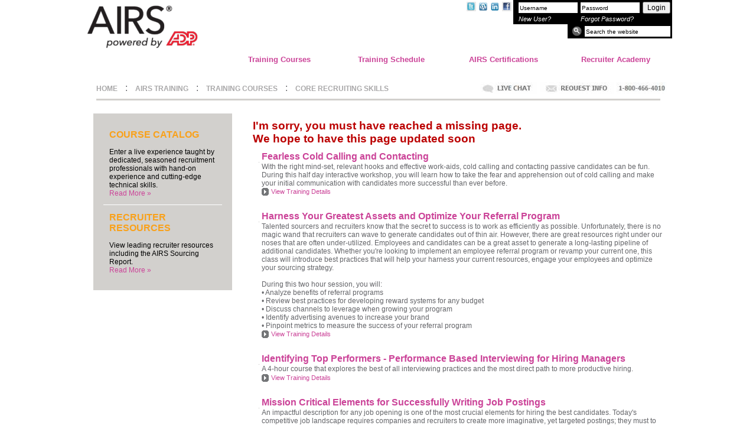

--- FILE ---
content_type: text/html;charset=UTF-8
request_url: https://airscorp.com/mc/training_core_recruiting_skills.guid;jsessionid=E20E50EB9D9B233C475CCD8B3D62B1C5
body_size: 98571
content:
<html>
<head>
<title>AIRS Training and Technology - Core Recruiting Skills</title>
<link rel="shortcut icon" href="/mc/public/gif/adp.ico">
<meta name="robots" content="index,follow">
<meta name='keywords' content='AIRS&#x20;A&#x20;Company&#x20;of&#x20;The&#x20;RightThing&#x20;http&#x3a;&#x2f;&#x2f;www.airsdirectory.com,&#x20;AIRS,&#x20;recruiting&#x20;training,&#x20;recruiter&#x20;training,&#x20;HR,&#x20;human&#x20;resources,&#x20;web&#x20;training,&#x20;behavioral&#x20;interviewing,&#x20;management&#x20;recruiting,&#x20;airs&#x20;boolean&#x20;training,&#x20;boolean&#x20;training,&#x20;boolean&#x20;experts,&#x20;diversity&#x20;training,&#x20;diversity&#x20;recruiting,&#x20;minority&#x20;recruiting,&#x20;boolean&#x20;search,&#x20;deep&#x20;web&#x20;sourcing,&#x20;internet&#x20;sourcing,&#x20;internet&#x20;recruiting,&#x20;internet&#x20;research,&#x20;applicant&#x20;tracking,&#x20;passive&#x20;recruiting,&#x20;passive&#x20;talent,&#x20;recruiting,&#x20;recruitment,&#x20;recruit,&#x20;talent,&#x20;recruiting&#x20;technology,&#x20;recruitment&#x20;technology,&#x20;technology'/>
<meta name="description" content="AIRS&#x20;is&#x20;the&#x20;global&#x20;leader&#x20;in&#x20;recruitment&#x20;training&#x20;offering&#x20;six&#x20;accredited,&#x20;industry-recognized&#x20;certifications&#x20;enabling&#x20;recruiters&#x20;to&#x20;showcase&#x20;their&#x20;expertise&#x20;and&#x20;skills&#x20;in&#x20;finding&#x20;top&#x20;talent&#x20;including&#x20;recruitment&#x20;fundamentals,&#x20;sourcing,&#x20;diverse&#x20;recruiting,&#x20;and&#x20;social&#x20;sourcing.">
<meta name="refresh" content="10">
<meta name="generator" content="www.onlinemetatag.com">
<meta name="revisit-after" content="3">
<script src='/mc/public/com/airs/portal/resources/functions.js.rez?buildID=4430'></script>
<script src='/mc/public/com/airs/portal/resources/date.js.rez?buildID=4430'></script>
<script src='/mc/public/com/airs/portal/resources/prototype-1.7.1.js.rez?buildID=4430'></script>
<link rel=stylesheet href='/mc/public/com/airs/portal/resources/calendar-blue.css.rez' type='text/css'>
<script src='/mc/public/com/airs/portal/resources/calendar.js.rez?buildID=4430'></script>
<script src='/mc/public/com/airs/portal/resources/calendar-en.js.rez?buildID=4430'></script>
<script src='/mc/public/com/airs/portal/resources/calendar-setup.js.rez?buildID=4430'></script>
<script src='/mc/public/com/airs/portal/resources/base64.js.rez?buildID=4430'></script>
<script src='/mc/public/com/airs/portal/taglib/resources/form.js.rez?buildID=4430'></script>
<script src='/mc/public/com/airs/portal/resources/dom-drag.js.rez?buildID=4430'></script>
<script src='/mc/public/com/airs/portal/taglib/resources/color.js.rez?buildID=4430'></script><script src='/mc/public/com/airs/portal/taglib/resources/hierarchy.js.rez?buildID=4430'></script><script src='/mc/public/com/airs/portal/taglib/resources/contenteditable.js.rez?buildID=4430'></script><script src='/mc/public/com/airs/portal/taglib/resources/ajax.js.rez?buildID=4430'></script><script src='/mc/public/com/airs/portal/taglib/resources/combobox.js.rez?buildID=4430'></script><script src='/mc/public/com/airs/portal/taglib/resources/selectable_row.js.rez?buildID=4430'></script><script src='/mc/public/com/airs/portal/taglib/resources/form.js.rez?buildID=4430'></script><script src='/mc/public/com/airs/portal/taglib/resources/autocomplete.js.rez?buildID=4430'></script><script src='/mc/public/com/airs/portal/taglib/resources/multicheckbox.js.rez?buildID=4430'></script>
<script>
var RevUI_autoClass_disable = false;
var Site_currentMaxZIndex = 100;
function Site_layerOnZIndex(el, ofst, toTop) {
 if (el) {
  if (toTop) {
    el.style.zIndex = 10000 + (ofst ? ofst : 0);
  } else {
    try {
      el.style.zIndex = Site_currentMaxZIndex + (ofst ? ofst : 0);
      Site_currentMaxZIndex++;
    } catch (e) {}
  }
 }
}
var Site_maskRedirect = '';
function Site_submit() {
Form_onsubmit(document.forms[0].name,"shadow_");
document.forms[0].submit();
}
function Site_bwd(url) {
  try {
    document.forms[0].reset();
    document.forms[0]._backwarderGUID.value = "true";
    document.forms[0].action = url;
    document.forms[0].submit();
  } catch (e) {
  location.href=url;
  }
}
function Site_href(url) {
  location.href=url;
}
function Site_popup(guid, dontScroll) {
  var i = guid.indexOf('.');
  var name = (i == -1)? guid : guid.substring(0, i);
  Functions_popup2(guid, name, dontScroll);
}
var Site_fadeValue=0;
var Site_fadeTimerActive=0;
function Site_fadeInContent() {
  $('Site_pageMaskContent2').style.opacity=Site_fadeValue;
  Site_fadeValue=Site_fadeValue+.2;
  if (Site_fadeValue <= 1.01)
    setTimeout(Site_fadeInContent,1);
  if (Site_fadeValue > 1.01) {
    $('Site_pageMaskHandle').style.visibility = 'visible';
    Site_fadeValue=0;
    Site_fadeTimerActive=0;
  }
}
function Site_fadeInContentTimer() {
  if (!Site_fadeTimerActive) {
    Site_fadeTimerActive=1;
    Site_fadeValue=0;
    Site_fadeInContent();
  }
}
var Site_pageMaskActive = false;
var Site_pageMaskRequestCount = 1;
var Site_pageMaskRequests = [];
var Site_pageMaskPopupContentID = null;
function Site_pushRequest(a, p, n, f1, f2, c, i, d) {
  //if (console && console.log) console.log('PUSH: ' + a);
  var o = {};
  o.a = a;
  o.p = p;
  o.n = n;
  o.f1 = f1;
  o.f2 = f2;
  o.c = c;
  o.i = i;
  o.d = d;
  Site_pageMaskRequests[Site_pageMaskRequests.length] = o;
}
function Site_maskPageNext() {
  if (!Site_pageMaskActive && Site_pageMaskRequests.length > 0) {
    Site_pageMaskActive = true;
    var o = Site_pageMaskRequests.splice(0, 1)[0];
    //if (console && console.log) console.log('EXEC: ' + o.a);
    setTimeout(function() { Site_maskPage(o.a, o.p, o.n, o.f1, o.f2, o.c, o.i, o.d) }, 100);
  }
}
function Site_maskPage(ajax, pars, noUnload, noPrint, noTx, callback, idx, showClose) {
  // !idx ==> new request
  if (!idx) {
    if (!noUnload && ajax != '') Site_pageMaskUnload();
    Site_pushRequest(ajax, pars, noUnload, noPrint, noTx, callback, Site_pageMaskRequestCount++, showClose);
    Site_maskPageNext();
    return;
  }

  try {$('Site_pageMaskHandleActual').style.visibility = 'hidden';} catch (e) {}
  try {$('postcard_print_icon').style.visibility = 'hidden';} catch (e) {}
  try {$('postcard_close_icon').style.visibility = 'hidden';} catch (e) {}
  Functions_tooltipHide();
  var doTx = (ajax != '') && !noTx;
  var mask = $('Site_pageMask');
  Site_layerOnZIndex(mask);
  var img = $('Site_pageMaskContent');
  Site_layerOnZIndex(img);
  mask.style.display = 'inline';
  mask.style.left = (0) + 'px';
  mask.style.top = (0) + 'px';
  mask.style.width = (Math.max(document.body.clientWidth, document.body.scrollWidth)) + 'px';
  mask.style.height = (Math.max(document.body.clientHeight, document.body.scrollHeight)) + 'px';
  var theAjax = null;
  var theRequestedAjaxPage = ajax;
  var theRequestedAjaxPars = pars;
  var theRequestedCallback = callback;
  var callbackTx = doTx;
  var callbackPr = !!noPrint;
  var callbackCl = !!showClose;
  if (ajax != null) {
    var theCallback = function() { Site_maskPageCallback(callbackTx, callbackPr, theRequestedCallback, theRequestedAjaxPage, callbackCl);};
    theAjax = function() { Ajax_inject('Site_pageMaskContent2', theRequestedAjaxPage, null, theCallback, theRequestedAjaxPars); };
  }
  if (theAjax != null) {
    document.body.style.cursor = 'wait';
    theAjax();
  }
}
function Site_maskPageCallback(doTx, forceNoPrinting, callback, page, showClose) {
  //if (console && console.log) console.log('CBAK: ' + page);
  var mask = $('Site_pageMask');
  Site_layerOnZIndex(mask);
  document.body.style.cursor = 'default';
  var img = $('Site_pageMaskContent');
  Site_layerOnZIndex(img);
  try { $('Site_pageMaskHandle').style.visibility = 'hidden'; } catch (exc) {}
  if (doTx) { $('Site_pageMaskContent2').style.opacity = 0; }
  img.style.display = '';
  var imgLeft = (document.body.scrollLeft + (document.body.clientWidth - img.offsetWidth) / 2);
  var imgTop = (document.body.scrollTop + (document.body.clientHeight - img.offsetHeight) / 2);
  if (imgLeft < 0) imgLeft = 0;
  if (imgTop < 25) imgTop = 25;
  img.style.left = (imgLeft) + 'px';
  img.style.top = (imgTop) + 'px';
  if (doTx) {
    Site_fadeInContentTimer();
  } else {
    $('Site_pageMaskHandle').style.visibility = 'visible';
  }
  if (Site_maskRedirect != '') {
    $('Site_pageMaskHandle').style.visibility = 'hidden';
    eval(Site_maskRedirect);
    Site_maskRedirect= '';
  }
  Functions_tooltipHide();
  setTimeout('Functions_scrollAllOptionsIntoView()', 500);
  if (typeof(callback) === 'function') callback();
  Site_pageMaskActive = false;
  Site_maskPageNext();
}
function Site_maskPopup(popupMsg) {
  Site_maskPage('popup', '_popupMsg=' + popupMsg);
}
function Site_maskPopupContent(content_id) {
  var content = $(content_id);
  if (content) {
    Site_pageMaskActive = true;
    Functions_tooltipHide();
    Site_pageMaskPopupContentID = content_id;
    if (content.parentNode != document.forms[0]) {
      var child = content.parentNode.removeChild(content);
      document.forms[0].appendChild(child);
    }
    content.style.display = 'inline';
    var mask = $('Site_pageMask');
    mask.style.visibility = '';
    Site_layerOnZIndex(mask);
    mask.style.display = 'inline';
    mask.style.left = (0) + 'px';
    mask.style.top = (0) + 'px';
    mask.style.width = (Math.max(document.body.clientWidth, document.body.scrollWidth)) + 'px';
    mask.style.height = (Math.max(document.body.clientHeight, document.body.scrollHeight)) + 'px';
    Site_layerOnZIndex(content);
    content.style.display = 'inline';
    var contentLeft = Math.round(document.body.scrollLeft + (document.body.clientWidth - content.offsetWidth) / 2);
    var contentTop = Math.round(document.body.scrollTop + (document.body.clientHeight - content.offsetHeight) / 2);
    if (contentLeft < 0) contentLeft = 0;
    if (contentTop < 0) contentTop = 0;
    content.style.position = 'absolute'
    content.style.left = (contentLeft) + 'px';
    content.style.top = (contentTop) + 'px';
    setTimeout('Functions_scrollAllOptionsIntoView()', 500);
    Site_pageMaskActive = false;
  }
}
function Site_unmaskPage() {
  setTimeout(Site_unmaskPageImpl, 100);
}
function Site_unmaskPageImpl() {
  Site_unmaskPopupContentImpl();
  var mask = $('Site_pageMask');
  mask.style.display = 'none';
  var img = $('Site_pageMaskContent');
  img.style.display = 'none';
  Functions_tooltipHide();
}
function Site_unmaskPopupContent() {
  setTimeout(Site_unmaskPopupContentImpl, 100);
}
function Site_unmaskPopupContentImpl() {
  if (Site_pageMaskPopupContentID) {
    var content = $(Site_pageMaskPopupContentID);
    Site_pageMaskPopupContentID = null;
    if (content) {
      content.style.display = 'none';
      var mask = $('Site_pageMask');
      mask.style.display = 'none';
      Functions_tooltipHide();
    }
  }
}
function Site_pageMaskUnload() { }
function Site_maskObjects() { }
function Site_unmaskObjects() { }
function Site_liveHelp() {
window.open('https://www.livehelpnow.net/lhn/livechatvisitor.aspx?lhnid=4211&amp;zzwindow=0&amp;custom1=&amp;custom2=&amp;custom3=', 'liveHelp', channelmode=1);
}
</script>
<header name="X-Frame-Options" value="DENY" />
<link rel="chrome-webstore-item" href="https://chrome.google.com/webstore/detail/ggfhfmpbejmgoooedjhabgfcggcghfbn">
<script src="//www.google-analytics.com/urchin.js" type="text/javascript">
</script>
<script type="text/javascript">
  var _gaq = _gaq || [];
  _gaq.push(['_setAccount', 'UA-30586019-1']);
  _gaq.push(['_trackPageview']);
  (function() {
    var ga = document.createElement('script'); ga.type = 'text/javascript'; ga.async = true;
    ga.src = ('https:' == document.location.protocol ? 'https://ssl' : 'http://www') + '.google-analytics.com/ga.js';
    var s = document.getElementsByTagName('script')[0]; s.parentNode.insertBefore(ga, s);
  })();
</script>
<script type="text/javascript">
try {
_uacct = "UA-210058-3";
urchinTracker();
} catch(err) {}</script>
<style>
a {font-family:arial;text-decoration:none;color:#000000}
a:hover {font-family:arial;text-decoration:underline;color:#000000}
a:visited {font-family:arial;color:#000000}
obscure {display:none;}
.portal-a {font-family:arial;text-decoration:none;color:#000000}
.portal-a:hover {font-family:arial;text-decoration:underline;color:#000000}
.portal-a:visited {font-family:arial;color:#000000}
.portal-annotation {font-family:arial;font-size:11px;font-style:italic;color:#94348c}
.portal-button {font-family:arial;font-size:12px;color:#000000;}
.portal-button:disabled {color:#7d7d7d;font-weight:lighter;}
.portal-cel {font-family:arial;font-size:12px;color:#000000}
.portal-checkbox {font-family:arial;font-size:12px;color:#000000}
.portal-error {font-family:arial;font-size:12px;color:#bb0000;font-weight:bold}
.portal-input {font-family:arial;font-size:12px;color:#000000}
.portal-input-dormant {font-family:arial;font-size:12px;text-decoration:line-through;color:#a9a8a9}
.portal-input-right {font-family:arial;font-size:12px;color:#000000;text-align:right;}
.portal-input-x {font-family:arial;font-size:12px;color:#000000}
.portal-multicheckbox {font-family:arial;font-size:12px;color:#000000;cursor:pointer;height:11px;width:11px;margin:2px;border:2px inset #F8F8F8;background-color:#ffffff;vertical-align:middle}
.portal-radio {font-family:arial;font-size:12px;color:#000000}
.portal-select {font-family:arial;font-size:12px;color:#000000}
.portal-selected {font-family:arial;font-size:12px;color:#ffffff;background-color:#f9a11a;}
.portal-static {font-family:arial;font-size:12px;color:#000000}
.portal-static-right {font-family:arial;font-size:12px;color:#000000;text-align:right;}
.portal-text {font-family:arial;font-size:12px;color:#000000}
.portal-textarea {font-family:Courier New;font-size:8pt;color:#000000; white-space: pre-wrap;}
.portal-textarea-x {font-family:Courier New;font-size:8pt;color:#000000; white-space: pre-wrap;}
.portal-title {font-family:arial;font-size:22px;color:#000000}
.portal-nav0 {font-family:arial;font-size:14px;color:#000000;background-color:#999999}
.portal-nav0:visited {font-family:arial;font-size:14px;color:#000000;background-color:#999999}
.portal-nav0:hover {font-family:arial;font-size:14px;color:#cccccc;background-color:#f0f0f0;text-decoration:none;cursor:pointer}
.portal-nav1 {font-family:arial;font-size:13px;color:#4d4d4d;background-color:#f0f0f0}
.portal-nav1:visited {font-family:arial;font-size:13px;color:#4d4d4d;background-color:#f0f0f0}
.portal-nav1:hover {font-family:arial;font-size:13px;color:#cccccc;background-color:#eeeeee;text-decoration:none;cursor:pointer}
.portal-nav2 {font-family:arial;font-size:13px;color:#cccccc;background-color:#ffffff}
.portal-nav2:visited {font-family:arial;font-size:13px;color:#cccccc;background-color:#ffffff}
.portal-nav2:hover {font-family:arial;font-size:13px;color:#adafaf;background-color:#dc1e32;text-decoration:none;cursor:pointer}
.portal-nav3 {font-family:arial;font-size:13px;color:#000000;background-color:#f0f0f0}
.portal-nav3:visited {font-family:arial;font-size:13px;color:#000000;background-color:#f0f0f0}
.portal-nav3:hover {font-family:arial;font-size:13px;color:#ffffff;background-color:#f0f0f0;text-decoration:none;cursor:pointer}
.portal-nav4 {font-family:arial;font-size:13px;color:#000000;background-color:#f0f0f0}
.portal-nav4:visited {font-family:arial;font-size:13px;color:#000000;background-color:#f0f0f0}
.portal-nav4:hover {font-family:arial;font-size:13px;color:#000000;background-color:#adafaf;text-decoration:none;cursor:pointer}
</style>
<style>
#page_content_container_padding {width: 100%; height: 100%; border: 10px solid white;}
#page_content_container_padding #page_content_container {width:100%; height:expression(Site_setupContentScrollHeight('page_content_container', 72, screen.height)); overflow-y:auto; border: 1px solid #E7E7E7; border-radius:2px 2px 2px 2px; background-color: white;}
#page_content_container_wrapper {width:100%; overflow-y:auto; border: 6px solid #eeeeee; border-radius:6px 6px 6px 6px; background-color: white;}
a sup {text-decoration:none !important;}
.big {font-family:arial;font-size:13px;color:#000000;}
.blueL {font-family:arial; font-size:15pt; color:#666666;font-weight:bold}
.blueM {font-family:arial; font-size:13pt; color:#666666;font-weight:normal}
.blueMS {font-family:arial; font-size:10pt; color:#666666;font-weight:bold}
.blueS {font-family:arial; font-size:9pt; color:#666666;font-weight:normal}
.bold {font-family:arial; font-size:12px; color:#000000; font-weight:bold}
.bold a {font-family:arial; font-size:12px; color:#000000 !important; font-weight:bold; text-decoration:none;}
.content_body_normal {font-size:12px; color:#646569; font-family:arial; color:#8a8c8c;}
.content_body_normal a {font-size:12px; color:#000000; font-family:arial; text-decoration:underline !important;}
.content_descriptoin_blue {font-size:12px; color:#000000; font-weight:normal; font-family:arial;}
.content_header_blackS {font-size:10pt; color:#000000; font-weight:bold; font-family:arial;}
.content_header_blueL {font-size:24pt; color:#000000; font-weight:normal; font-family:arial;}
.content_header_blueM {font-size:14pt; color:#000000; font-weight:normal; font-family:arial;}
.content_header_blueS {font-size:11pt; color:#000000; font-weight:bold; font-family:arial;}
.content_header_greenM {font-size:14pt; color:#000000; font-weight:normal; font-family:arial;}
.content_header_large {font-size:24pt; color:#f9a11a; font-weight:normal; font-family:arial;}
.content_header_medium {font-size:14pt; color:#f9a11a; font-weight:normal; font-family:arial;}
.content_header_small {font-size:11pt; color:#cb4398; font-weight:bold; font-family:arial;}
.content_header_small a {font-size:11pt; color:#cb4398; font-weight:bold; font-family:arial;}
.content_missing_content {font-size:14pt; color:#bb0000;font-weight:bold; font-family:arial;}
.controlpanel {background-color: transparent; border: 1px solid #a9a8a9;}
.date {font-family:arial;font-size:12px;color:#dc1e32;font-style:italic;letter-spacing:2;}
dl {list-style-type: none; padding:0; margin:0; padding-left: 0px; margin-left: 0px;font-size:10pt; color:#000000; font-weight:bold; font-family:arial;}
.error {font-family:arial;font-size:12px;color:#bb0000;font-weight:bold;}
.error a {font-family:arial; font-size:12px; color:#bb0000 !important; font-weight:bold;}
.footer_copyright {font-size:11px; 
color:#4d4d4d !important; 
white-space:nowrap; 
text-decoration:none !important; vertical-align:middle;}
.footer_copyright a {font-size:11px; 
color:#4d4d4d !important; 
white-space:nowrap; 
text-decoration:none !important; vertical-align:middle;}
.footer_greylinks a {font-size:11px; 
color:#4d4d4d !important; 
white-space:nowrap; 
text-decoration:none !important;}
.footer_nav {color:#646569 !important; font-size:14px; white-space:nowrap; text-decoration:none !important;}
.footer_nav a {color:#646569 !important; font-size:14px; white-space:nowrap; text-decoration:none !important;}
.footer_privacy {color:#000000 !important; 
font-size:14px; 
white-space:nowrap; 
text-decoration:none !important;}
.footer_privacy a {color:#000000 !important; 
font-size:14px; 
white-space:nowrap; 
text-decoration:none !important;}
.greyM {font-family:arial;font-size:10pt;color:#999999;font-weight:normal;}
.greyS {font-family:arial;font-size:9pt;color:#646569;font-weight:normal;}
.greySM {font-family:arial;font-size:10pt;color:#8a8c8c;font-weight:normal;line-height:1.6}
.h1 {font-family:arial; font-size:15px; color:#f9a11a; font-weight:bold}
.h1x {font-family:arial;font-size:15px;color:#dc1e32;font-weight:bold}
.h2 {font-family:arial; font-size:14px; color:#cb4398; font-weight:bold;}
.h2x {font-family:arial;font-size:14px;color:#dc1e32;font-weight:bold}
.h3 {font-family:arial; font-size:13px; color:#f9a11a; font-weight:bold}
.h3x {font-family:arial;font-size:13px;color:#dc1e32;font-weight:bold}
.h4 {font-family:arial;font-size:12px;color:#000000;font-weight:bold}
.hbar {border: 0px; border-bottom: 1px solid #000000; line-height: 1px; padding: 0px; margin: 0px;}
.hdots {border: 0px;
border-bottom: 1px dotted #000000;
line-height: 0px;
padding: 0px;
margin: 0px;
background-color: #ffffff;
color: #ffffff;}
.header2 {font-family:arial; font-size: 12pt; color:#cb4398;font-weight:bold}
.header3 {font-family:arial; font-size: 10pt; color:#cb4398; font-weight:bold; line-height:1.6;}
.header3 a {font-family:arial; font-size: 10pt; color:#cb4398; font-weight:bold; line-height:1.6;}
.header3 a:visited {font-family:arial; font-size: 10pt; color:#cb4398; font-weight:bold; line-height:1.6;}
.header3_black {font-family:arial; font-size: 10pt; color:#000000; font-weight:bold; line-height:1.6;}
.header4 {font-family:arial; font-size: 9pt; color:#94348c;font-weight:bold;line-height:1.2;}
.header_loginout {color:#ffffff; 
font-size:9pt; 
font-family:arial; 
font-weight:bold; 
text-decoration:none;}
.header_loginout a {color:#ffffff !important; 
font-size:9pt; 
font-family:arial; 
font-weight:bold; 
text-decoration:none !important;}
.header_nav_lower {color:#000000; font-size:11px; font-weight:normal; white-space:nowrap; font-family:arial;}
.header_nav_upper {color:#000000; font-size:13px; font-weight:bold; white-space:nowrap; text-align:center !important; font-family:arial;}
.heading_link {color:#000000; font-size:11pt; font-weight:bold; font-family:arial;}
.hilite {font-family:arial; font-size:12px; color:#ef7521;}
.home_header {font-family:arial; font-size: 13pt; color:#2e0026;font-weight:normal}
.home_slides_contact {color:#999; font-size:14px; font-weight:normal; text-decoration:none; font-family:arial;}
.home_slides_menu {color:#ffffff; font-size:24px; font-weight:normal; text-align:left; font-family:arial;}
.home_slides_menu a {color:#ffffff; font-size:24px; font-weight:normal; text-align:left; font-family:arial; text-decoration:none !important;}
.home_slides_menu a:hover {color:#ffffff; font-size:24px; font-weight:normal; text-align:left; font-family:arial; text-decoration:none !important;}
.home_slides_menu a:visited {color:#ffffff; font-size:24px; font-weight:normal; text-align:left; font-family:arial; text-decoration:none !important;}
.home_tile_content {color:#646569; font-size:13px; font-weight:normal; font-family:arial;}
.home_tile_header {color:#646569; font-size:18px; font-weight:bold; font-family:arial;}
.home_tile_header a {color:#646569; font-size:18px; font-weight:bold; font-family:arial;}
.home_tile_header a:hover {color:#646569; font-size:18px; font-weight:bold; font-family:arial;}
.home_tile_header a:visited {color:#646569; font-size:18px; font-weight:bold; font-family:arial;}
.home_tile_more_squaretag {height:27px; width:141px; padding:4px; font-size:12px; font-weight:bold; color:#94348c; text-decoration:none; display:block;}
.home_tile_more_squaretag a {height:19px; width:135px; padding:5px; font-size:12px; font-weight:bold; color:#94348c; text-decoration:none; display:block;}
.home_tile_more_squaretag a:hover {height:19px; width:135px; padding:5px; font-size:12px; font-weight:bold; color:#94348c; text-decoration:underline; display:block;}
.home_tile_more_squaretag a:visited {height:19px; width:135px; padding:5px; font-size:12px; font-weight:bold; color:#94348c; text-decoration:none; display:block;}
.hr {height:1px; 
background:#ef7521 url(shim.dbrez) no-repeat scroll center;}
.img_absmiddle {vertical-align:middle; margin-bottom:.25em; border-style:none;}
.inactive {font-family:arial;font-size:12px;color:#7d7d7d;text-decoration:line-through;}
.invisible {visibility: hidden}
.italic {font-family:arial; font-size:12px; color:#646569; font-style:italic;}
li {background-image: url(bullet.dbrez);
background-repeat: no-repeat;
background-position: 1em .2em;
padding-left: 2.5em;  font-size:10pt; color:#646569; font-weight:normal; font-family:arial;}
.locationbar_nav a {color:#a9a8a9 !important; 
font-size:12px; 
font-weight:bold; 
white-space:nowrap; 
text-decoration:none !important; 
font-family:arial;}
.locationbar_title {color:#FFFFFF; background-color=#dc1e32; font-size:20px; font-weight:bold; text-align:left; font-family:arial;}
.moreLink {font-family: arial; font-size:8pt; color:#cb4398;}
.moreLink A {font-family: arial; font-size:8pt; color:#cb4398;}
.moreLink A:hover {font-family: arial; font-size:8pt; color:#cb4398;}
.moreLink A:visited {font-family: arial; font-size:8pt; color:#cb4398;}
.myairs_portal_disclaimer {font-size:11px; 
color:#4d4d4d !important; 
text-decoration:none !important; vertical-align:middle;}
.new_normal {font-family: arial; font-size: 13px; color: #000000;}
.nomargin {margin-left: 0px;
width: 100%;}
.normal {font-family:arial; font-size:10pt; color:#646569; line-height:1.5}
.normal a {font-family:arial; font-size:10pt; color:#646569; line-height:1.5}
.normal_small {font-family:arial;font-size:10px;color:#8a8c8c;}
.normal_ss {font-family: arial;font-size:10pt; color:#8a8c8c}
.pageheader {font-family: Times New Roman; font-size:32pt; color:#f9a11a;}
.pageheaderS {font-family: Times New Roman; font-size:24pt; color:#f9a11a;}
.profileheader {font-family:arial; font-size: 12pt; color:#cb4398; font-weight:bold}
.profileheader A:hover {font-family:arial; font-size: 12pt; color:#cb4398; font-weight:bold}
.profileheader a:visited {font-family:arial; font-size: 12pt; color:#cb4398; font-weight:bold}
.profileheader:visited {font-family:arial; font-size: 12pt; color:#94348c;font-weight:bold}
.quote {font-family: arial; font-size: 9pt; color:#ef7521;font-weight:bold;}
.rev_body {font-family:arial;font-size:12px;color:#000000;background-color:#D2D2D2; background-image: url(rev_body.dbrez); background-repeat: repeat-x;}
.rev_body * {box-sizing: border-box;
-moz-box-sizing: border-box;}
.rev_body .colGroupr {height: 100%; overflow: hidden; background-color: white;}
.rev_body .rev_rollable {color: #006699 !important;
background-color: white !important;}
.rev_body .rev_rollable * {color: #006699;
background-color: white;}
.rev_body .rev_rollable.ierev * {color: #006699 !important;
background-color: white !important;
text-decoration: none !important;}
.rev_body .rev_rollable.rrhover {color: #000000 !important;
background-color: #CDE3ED !important;}
.rev_body .rev_rollable.rrhover * {color: #000000 !important;
background-color: #CDE3ED !important;}
.rev_body .rev_rollable:hover {color: #000000 !important;
background-color: #CDE3ED !important;}
.rev_body .rev_rollable:hover * {color: #000000 !important;
background-color: #CDE3ED !important;}
.rev_body .vthead {position: relative;
writing-mode: tb-rl;
filter: flipv fliph;
width:auto;
height:100%;
transform:rotate(-90deg);
transform-origin: center right;
-webkit-transform:rotate(-90deg);
-webkit-transform-origin: center right;
-moz-transform:rotate(-90deg);
-moz-transform-origin: center right;
-o-transform: rotate(-90deg);
-o-transform-origin: center right;
white-space:nowrap;
font-size:12px;
color:#000000;
text-align: left;
vertical-align: bottom;}
.rev_body .vwrapper {position: relative;
width: 6px;
text-align: right;
vertical-align: bottom;
height: 10px;}
.rev_body_simple .rev_rollable {color: #006699 !important;
background-color: white !important;}
.rev_body_simple .rev_rollable * {color: #006699;
background-color: white;}
.rev_body_simple .rev_rollable.ierev * {color: #006699 !important;
background-color: white !important;
text-decoration: none !important;}
.rev_body_simple .rev_rollable.rrhover {color: #000000 !important;
background-color: #CDE3ED !important;}
.rev_body_simple .rev_rollable.rrhover * {color: #000000 !important;
background-color: #CDE3ED !important;}
.rev_body_simple .rev_rollable:hover {color: #000000 !important;
background-color: #CDE3ED !important;}
.rev_body_simple .rev_rollable:hover * {color: #000000 !important;
background-color: #CDE3ED !important;}
.rev_body_simple_INVALIDATED .colGroupr {height: 100%; overflow: hidden; background-color: white;}
.rev_footer_table {background-color: transparent;
background-image: url(footer_bg.dbrez);
background-repeat: repeat-x;
background-position-x: 0px;
background-position-y: 100%;
background-position: left bottom;
width: 100%;
margin-top: 10px;
padding: 6px;
border-radius: 5px 5px 5px 5px;}
.rev_header {width: 100%; position: relative;}
.rev_header_bottomblock {width: 100%;
position: relative;
background-color: #D0D0D0;
background-image: url(rev_nav_bg.dbrez);
background-repeat: repeat-x;
background-size: 100% 100%;
border-radius: 6px 6px 6px 6px;}
.rev_header_navtable {position: relative;
top: 0px;
left: 10px;
white-space: nowrap;
padding: 3px;}
.rev_header_tools {white-space: nowrap;
position: absolute;
right: 10px;
top: 0px;
font-size: 13px;
overflow: hidden;}
.rev_header_tools_tool {font-size:11px;
vertical-align: middle;}
.rev_header_tools_tool_container {font-size: 24px;
vertical-align: middle;}
.rev_header_tools_tool_link {color: inherit;}
.rev_header_tools_tool_link:hover {color: inherit;}
.rev_header_tools_tool_wk {font-size:11px;
vertical-align: top;}
.rev_header_translations {position: absolute;
top: 50%;
right: 10px;
margin-top: -12px;}
.rev_menu_item_section_title {background-color: #8E8E8E;
background-image: url(rev_menu_sec_bg.dbrez);
background-repeat-x: repeat;
background-repeat-y: no-repeat;
background-repeat: repeat-x;
background-attachment: scroll;
background-position-x: 0px;
background-position-y: 100%;
background-origin: border-box;
background-clip: padding-box;
background-attachment: scroll;
background-size: 100% 100%;
line-height: 16px;}
.rev_menu_item_section_title td {color: white;
text-shadow: 1px 1px 1px #333;
margin: 0px;
font-size: 12px;
font-weight: normal;
padding: 3px;}
.rev_menu_section_spacer {line-height: 6px;
background-color: #EEEEEE;
width: 100%;
position: relative;
*top: 2px;
top: 2px\9;
*border-top: 2px solid #EEEEEE;
border-top: 2px solid #EEEEEE\9;}
.rev_menu_section_wrapper {width: 100%; min-width: 200px; background-color: #EEEEEE;}
.rev_nav_container {padding-top: 6px;
padding-bottom: 6px;
padding-left: 1px; 
padding-right: 4px;}
.rev_nav_item {display: inline;
background-image: url(rev_navbar_divider.dbrez);
background-position-x: 100%;
background-position-y: 50%;
background-position: right center;
background-repeat: no-repeat;
padding: 5px 10px 5px 10px;
margin-bottom: 0px;
position: relative;
outline-style: none;
cursor: pointer;}
.rev_table {border-collapse: collapse;
background-color: white;
overflow: hidden;}
.rev_table>tbody>tr>td {border-right: 2px solid white; border-left: 2px solid white; border-top: 1px solid #E7E7E7; padding-left: 2px; padding-right: 2px; text-overflow: ellipsis; margin: 0; padding-top: 0; padding-bottom: 0; vertical-align: middle;}
.rev_table_header {background-color: #DDDDDF;
background-image: url("rev_table_header.dbrez?oemID=AIRS&languageID=enUS");
background-repeat: repeat-x;
border-right: 2px solid white;
border-left: 2px solid white;
border-top: 1px solid white;
border-bottom: 1px solid white;
text-align: left;
padding-left: 2px;
padding-right: 2px;
overflow: hidden;
white-space: nowrap;
text-overflow: ellipsis;
-o-text-overflow: ellipsis;
user-select: none;
-moz-user-select: none;
-webkit-user-select: none;
-khtml-user-select: none;
selection: none;
padding-bottom: 5px;
vertical-align: bottom;}
.rev_table_header span {padding: 6px;}
.rev_table_header:hover {background: #E6E6E6;}
.rev_table_header_rolled {background-color: #DDDDDF;
background-image: 'url(shim.dbrez)';}
.rev_title {font-size: 13px;}
.rev_title_bar {background-image: url(rev_title_bg.dbrez); background-repeat: repeat-x; background-position-x: 0px; background-position-y: -1px; clear: both; margin: 0px; background-color: #DDDDDD;}
.rev_titlebar {padding-top: 5px;}
.shade {font-family:arial;font-size:12px;color:#000000;background-color:#eeeeee}
.shadex {font-family:arial;font-size:12px;color:#000000;background-color:#eaeaea}
.small {font-family:arial; font-size:11px; color:#94348c;}
.stencil {font-family:stencil;font-size:10pt;color:#CB0303}
.subheader {font-family:arial; font-size: 12pt; color:#cb4398; font-weight:bold}
.subheader2 {font-family:arial;font-size:14px;color:#000000; font-weight: bold;}
.t1 {font-family:arial;font-size:15px;color:#dc1e32;font-weight:bold}
.t1x {font-family:arial;font-size:15px;color:#dc1e32;font-weight:bold}
.tiny {font-family:arial;font-size:10px;color:#000000;}
.tooltip {position:absolute;left:0;top:0;width:400px;background-color:infobackground;border:1px solid infotext;padding:3px;-moz-box-shadow: black 4px 4px 4px;-o-box-shadow: black 4px 4px 4px;-webkit-box-shadow: black 4px 4px 4px;box-shadow: black 4px 4px 4px;}
ul {list-style-type: none; padding:0; margin:0; padding-left: 0px; margin-left: 0px;font-size:10pt; color:#646569; font-weight:normal; font-family:arial;}
ul ul li {background-image: url(bullet_square.dbrez); background-repeat: no-repeat; background-position: 1em .2em; padding-left: 2.5em; font-size:10pt; color:#646569; font-weight:normal; font-family:arial;}
.white_small {font-family:arial; font-size:8pt; color:#ffffff; font-style: italic;}
.white_small a {font-family:arial; font-size:8pt; color:#ffffff; font-style: italic;}
.white_small a:hover {font-family:arial; font-size:8pt; color:#ffffff; font-style: italic;}
.white_small a:visited {font-family:arial; font-size:8pt; color:#ffffff; font-style: italic;}
</style>
<script>
function Site_setupContentScroll(ref, magic, threshold) {
  return Site_setupContentScrollHeight(ref, magic, threshold);
}
function Site_setupContentScrollHeight(ref, magic, threshold) {
  if (threshold < 1024) return '100%';
  var obj = $(ref);
  if (obj) {
    var offsetTop = 0;
    var div = obj;
    while (div) {
      offsetTop += div.offsetTop;
      div = div.offsetParent;
    }
    return document.body.clientHeight - (offsetTop + magic);
  }
  return 300;
}
function Site_setupContentScrollWidth(ref, magic, threshold) {
  if (threshold < 768) return '100%';
  var obj = $(ref);
  if (obj) {
    var offsetLeft = 0;
    var div = obj;
    while (div) {
      offsetLeft += div.offsetLeft;
      div = div.offsetParent;
    }
    return document.body.clientWidth - (offsetLeft + magic);
  }
  return 300;
}
</script>
<style>
    body {
      margin:0;
      padding:0;
      background-position:top center;
      background-color:#ffffff;
      background-attachment:fixed;
      background-size: 100% 100%, auto;
      -o-background-size: 100% 100%, auto;
      -moz-background-size: 100% 100%, auto;
      -webkit-background-size: 100% 100%, auto;
    }
    img {
      border:none;
    }
  </style>
  </head>
<body bgcolor='#f8f8f8' class='greyS' leftmargin='0' rightmargin='0' marginwidth='0' topmargin='0' bottommargin='0' marginheight='0'>
<form name='form1' method='post' enctype='application/x-www-form-urlencoded' autocomplete='on' onsubmit='Form_onsubmit("form1","shadow_")'>
<input name="_backwarderGUID" type=hidden>
<input name="__formGUID" type=hidden value="a397c28a-f0cc-49bc-8dc7-6738f3185f2b">
<table align='center' border=0 cellpadding='0' cellspacing='0' class='greyS' height='100%' width='100%'>

  <tr class='greyS'>

    <td align='center' class='greyS' valign='top'>

      <table border=0 cellpadding=0 cellspacing=0 class='greyS' width='995'>

        <tr class='greyS'>

          <td class='greyS'>

            <table border=0 cellpadding='0' cellspacing='0' class='greyS' width='100%'>

              <tr class='greyS'>

                <td class='greyS'>































<script>
  //clear the word "username"
  header_username_onclick = function() {
    with (document.forms[0]) {
      if (_headerUserName.value == "Username")
        _headerUserName.value = "";
    }
  }

  //add the word "username"
  header_username_onblur = function() {
    with (document.forms[0]) {
      if (_headerUserName.value == "")
        _headerUserName.value = "Username";
    }
  }

  //clear the word "password"
  header_password_onclick = function() {
    with (document.forms[0]) {
      if (_headerPassword.value == "Password")
        _headerPassword.value = "";
      _headerPassword.type = "password";
    }
  }

  //add the word "password"
  header_password_onblur = function() {
    with (document.forms[0]) {
      if (_headerPassword.value == "") {
        _headerPassword.value = "Password";
        _headerPassword.type = "text";
      }
    }
  }

  //clear the word "search"
  header_searchbox_onclick = function() {
    with (document.forms[0]) {
      if (_header_searchText.value == "Search the website")
        _header_searchText.value = "";
    }
  }

  //add the word "search"
  header_searchbox_onblur = function() {
    with (document.forms[0]) {
      if (_header_searchText.value == "")
        _header_searchText.value = "Search the website";
    }
  }

  //goto profile or login
  header_goto_profile = function() {
    
      location.href = 'login.guid?_returnPage=training_core_recruiting_skills';
    
  }

  

  function LostPassword() {
    with(document.forms[0]) {
      _lostPassword.value = "true";
      submit();
    }
  }

  function NewUser() {
    with(document.forms[0]) {
      _newUser.value = "true";
      submit();
    }
  }

  function checkReturn(event) {
    var char = event.which || event.keyCode;
    if (char == "13") {
      with(document.forms[0]) {
        _loginButton.value = "true";
        submit();
      }
    }
  }
</script>

<script>
  
</script>

<input type='hidden' name='_header_toggleTest'/>
<input type='hidden' name='_lostPassword'/>
<input type='hidden' name='_newUser'/>

<table border=0 cellpadding=0 cellspacing=0 valign=top width=100% height=100%>
  <tr style=''>
    <td valign='top' width='25%'><table border=0 cellpadding=0 cellspacing=0 valign=top width=100%>
      <tr style=''>
        <td><table border=0 cellpadding=0 cellspacing=0>
          <tr style=''>
            <td height='2' style='font-size:2px;'><span class="portal-cel" style="font-size:2px;"><img border=0 src="/mc/public/com/airs/portal/taglib/resources/shim.gif.rez" height=2></span></td>
          </tr>
          <tr style=''>
            <td><span class="portal-cel"><a tabindex=-1 href="home.guid;jsessionid=8DE244BF326D9574EDC6FD1B06D2B04A"><img align=absmiddle border=0 src="header_logo.dbrez?oemID=AIRS&languageID=enUS" ></a></span></td>
            <td width='30'><span class="portal-cel"><img border=0 src="/mc/public/com/airs/portal/taglib/resources/shim.gif.rez" width=30></span></td>
          </tr>
        </table></td>
      </tr>
    </table></td>
    <td valign='top' width='74%'><table border=0 cellpadding=0 cellspacing=0 valign=top width=100%>
      <tr style=''>
        <td align='right' valign='top' width='100%'><table border=0 cellpadding=0 cellspacing=0 align=right valign=top width=100%>
          <tr style=''>
            <td align='right'><table border=0 cellpadding=0 cellspacing=0 align=right>
              <tr style=''>
                
                  <td><span class="portal-cel"><span class="portal-static"></span></span>
                    <table border=0 cellpadding=3 cellspacing=0>
                      <tr style=''>
                        
                        <td style="vertical-align:top; text-align:center">
                          <a href="http://twitter.com/#!/airstraining" target="_blank"><img src="home_slides_twitter.dbrez?oemID=AIRS&languageID=enUS" alt="Twitter" width="16" height="16"/></a>
                          <a href="http://airstraining.wordpress.com" target="_blank"><img src="home_slides_blog.dbrez?oemID=AIRS&languageID=enUS" alt="Blog" width="16" height="16"/></a>
                          <a href="http://www.linkedin.com/groups?mostPopular=&gid=48238" target="_blank"><img src="home_slides_linkedin.dbrez?oemID=AIRS&languageID=enUS" alt="LinkedIn" width="16" height="16"/></a>
                          <a href="http://www.facebook.com/airstrainingteam" target="_blank"><img src="home_slides_facebook.dbrez?oemID=AIRS&languageID=enUS" alt="Facebook" width="16" height="16"/></a>
                        </td>
                        
                        <td align="left" style='height:18px; background-color: #000000; color:#FFFFFF'>
                          <span class="header_loginout">
                            
                              <td bgcolor='#000000'><table border=0 cellpadding=0 cellspacing=0 bgcolor=#000000>
                                <tr style=''>
                                  <td><span class="portal-cel"><span class="portal-static"></span></span>
                                    <input type="text" style='width:100px; height:18px; font-size:10px; border:0px solid; color:#000000; font-family:arial;'
                                           name="_headerUserName" value="Username" onblur="header_username_onblur()" onfocus="header_username_onclick()" onkeydown="checkReturn(event)"/>
                                  </td>
                                  <td width='5'><span class="portal-cel"><img border=0 src="/mc/public/com/airs/portal/taglib/resources/shim.gif.rez" width=5></span></td>
                                  <td><span class="portal-cel"><span class="portal-static"></span></span>
                                    <input type="text" style='width:100px; height:18px; font-size:10px; border:0px solid; color:#000000; font-family:arial;'
                                           name="_headerPassword" value="Password" onblur="header_password_onblur()" onfocus="header_password_onclick()" onkeydown="checkReturn(event)"/>
                                  </td>
                                  <td width='5'><span class="portal-cel"><img border=0 src="/mc/public/com/airs/portal/taglib/resources/shim.gif.rez" width=5></span></td>
                                  <td name='_loginButton' id='_loginButton'><span class="portal-cel"><input type="hidden" name="_loginButton"><button class=portal-button onclick='document.forms[0]._loginButton.value=true;Form_onsubmit(document.forms[0].name,"shadow_");document.forms[0].submit();' id="_loginButton_button" name="_loginButton_button" type=button><nobr>Login</nobr></button></span></td>
                                </tr>
                                <tr style=''>
                                  <td height='3' style='font-size:3px;'><span class="portal-cel" style="font-size:3px;"><img border=0 src="/mc/public/com/airs/portal/taglib/resources/shim.gif.rez" height=3></span></td>
                                </tr>
                                <tr style=''>
                                  <td colspan='2'><span class="white_small"><span class="white_small"><a tabindex=-1 href="javascript:NewUser()" class="white_small">New User?</a></span></span></td>
                                  <td colspan='3'><span class="white_small"><span class="white_small"><a tabindex=-1 href="javascript:LostPassword()" class="white_small">Forgot Password?</a></span></span></td>
                                </tr>
                              </table></td>
                            
                          </span>
                        </td>
                      </tr>
                    </table>
                  </td>
                
              </tr>
              <tr style=''>
                <td align='right'><span class="portal-cel"><span class="portal-static"></span></span>
                  <table border=0 cellpadding=3 cellspacing=0>
                    <tr style=''>
                      <td bgcolor='#000000' width='0'><span class="portal-cel"><img border=0 src="/mc/public/com/airs/portal/taglib/resources/shim.gif.rez" width=0></span></td>
                      <td style='height:18px; background-color: #000000; color:#FFFFFF; padding:2px'>
                        <input style="border:0px !important;" type="image" name="_header_searchBtn" src="header_searchbtn.dbrez?oemID=AIRS&languageID=enUS" value="true" valign="middle"/>
                      </td>
                      <td style='height:18px; background-color: #000000;' valign="center">
                        <input type="text" style='width:145px; height:18px; font-size:10px; border:0px solid; color:#000000; font-family:arial;'
                               name="_header_searchText" value="Search the website" onblur="header_searchbox_onblur()" onclick="header_searchbox_onclick()" onfocus="header_searchbox_onclick()"/>
                      </td>
                    </tr>
                  </table>
                </td>
              </tr>
            </table></td>
          </tr>
          <tr style=''>
            <td height='5' style='font-size:5px;'><span class="portal-cel" style="font-size:5px;"><img border=0 src="/mc/public/com/airs/portal/taglib/resources/shim.gif.rez" height=5></span></td>
          </tr>
          <tr style=''>
            <td valign='top'><span class="portal-cel"><span class="portal-static"></span></span>
              




























<script>
  var openTagNum = '';

  function findPos(obj) {
    var curleft = curtop = 0;
    if (obj.offsetParent) {
      curleft = obj.offsetLeft
      curtop = obj.offsetTop
      while (obj = obj.offsetParent) {
        curleft += obj.offsetLeft
        curtop += obj.offsetTop
      }
    } return [curleft,curtop];
  }

  //Change a tab
  function Change_Display(tab) {
    if (openTagNum != '')
      Close_Display(openTagNum);
    openTagNum = tab;

    var tabDisplayName = "";
    var numberOfMainTabs = '0';

    //Set the selected tab
    tabDispalyName = tab + "Menu";
    tabTagName = tab + "Tag";
    subTableName = tab + "subTable";

    //main table width
    var mainTable = document.getElementById("mainTable");
    var mainTableWidth = mainTable.offsetWidth;
    var tabTag = document.getElementById(tabTagName);

    if (tabTag.style)
      tabTag = new Array(tabTag);

    //get out x coordinates
    var xcord = findPos(tabTag[0])[0];
    var mainTabWidth =  tabTag[0].offsetWidth;
    var mainTableXcord = findPos(mainTable)[0];

    var theTabDisplay = document.getElementsByName(tabDispalyName);

    var arrowImgName = tab + "down_arrow";
    var imgArrow = document.getElementById(arrowImgName);
    if (imgArrow) {
      imgArrow = new Array(imgArrow);
      imgArrow[0].style.visibility = "visible";
    }

    if (theTabDisplay != null) {
      if (theTabDisplay.style)
        theTabDisplay = new Array(theTabDisplay);
      for (var i = 0; i < theTabDisplay.length;i++)
        theTabDisplay[i].style.display = "";

      //now we have the width of the main table, subTable and the x off set of our tab, position the sub table
      var subTable = document.getElementById(subTableName);
      if (subTable && subTable.style) {
        subTable = new Array(subTable);

        var subTablewidth = subTable[0].offsetWidth;

        //always make the subtable a bit bigger then the main table
        if (subTablewidth <= mainTabWidth) {
          subTable[0].width = mainTabWidth + 16;
        }

        xcord = xcord;
        var offset = xcord;

        //first center the sub menu under the parent tab
        offset = xcord - (subTablewidth/2) + (mainTabWidth/2);
        if ((subTablewidth % 2 == 1) || (mainTabWidth % 2 == 1))
          offset = offset - 0;
        var overhang = (subTablewidth/2) - (mainTabWidth/2);

        //the maximum to the left we can go
        var maxLeftOverhangPoint = mainTableXcord - 8;

        //now, we dont want our left edge to hang off the left side of the table (to far)
        if ((xcord - overhang) < maxLeftOverhangPoint)
          offset = maxLeftOverhangPoint;

        //we also dont want our right edge to hang off the right side of the table (to far)
        var maxRightOverhangPoint = mainTableXcord + mainTableWidth +8;

        if ((xcord + mainTabWidth + overhang) > maxRightOverhangPoint)
          offset = maxRightOverhangPoint - subTablewidth;

        
        subTable[0].style.left = offset + "px";

        tabTag = document.getElementById(tabTagName);

        subTable = document.getElementById(subTableName);
      }
    }
  }

  //Close a tab
  function Close_Display(tab) {
    var tabDisplayName = "";

    //set the selected tab
    tabDispalyName = tab + "Menu";
    tabTagName = tab + "Tag";

    var theTabDisplay = document.getElementsByName(tabDispalyName);

    if (theTabDisplay != null) {
      for (var i = 0; i < theTabDisplay.length;i++) {
        theTabDisplay[i].style.display = "none";
      }
    }

    var arrowImgName = tab + "down_arrow";
    var imgArrow = document.getElementById(arrowImgName);
    if (imgArrow) {
      imgArrow = new Array(imgArrow);
      imgArrow[0].style.visibility = "hidden";
    }

    var tabTag = document.getElementById(tabTagName);

    if (tabTag.style)
      tabTag = new Array(tabTag);

    tabTag[0].style.color='#000000';
    tabTag[0].bgColor='';
  }

  //Close all tabs
  function Clear_All() {
    var tabDisplayName = "";

    //Set all the tabs to the origianl state
    for (var i = 0; i < 5; i++) {
      tabDispalyName = i + "Menu";
      var theTabDisplay = document.getElementById(tabDispalyName);

      if (theTabDisplay.style)
        theTabDisplay = new Array(theTabDisplay);

      theTabDisplay[0].style.display = "none";
    }
  }

  //Search google
  function searchGoogle() {
    with (document.forms[0]) {
      __google_search.value = true;
      submit();
    }
  }
</script>

<table border=0 cellpadding=0 cellspacing=0 valign=top width=760 name="mainTable" id="mainTable">
  <tr width=100% style=''>
    <td width='100%'><table border=0 cellpadding=0 cellspacing=0 width=100%>
      <tr width=100% style=''>
        <td align='right' width='760'><span class="portal-cel"><span class="portal-static"></span></span>
          <table width="100%" cellpadding="0" cellspacing="0">
            <tr>
              
            </tr>
          </table>
        </td>
      </tr>
    </table></td>
  </tr>
</table>

            </td>
          </tr>
          <tr style=''>
            <td height='20' style='font-size:20px;'><span class="portal-cel" style="font-size:20px;"><img border=0 src="/mc/public/com/airs/portal/taglib/resources/shim.gif.rez" height=20></span></td>
          </tr>
          <tr style=''>
            <td width='100%'><table border=0 cellpadding=0 cellspacing=0 width=100%>
              <tr style=''>
                <td width="25%" nowrap align="center">
                  <span class="header3"><a href="training_course_catalog.guid">Training Courses</a></span>
                </td>
                <td width="25%" nowrap align="center">
                  <span class="header3"><a href="training_schedule.guid">Training Schedule</a></span>
                </td>
                <td width="25%" nowrap align="center">
                  <span class="header3"><a href="training_certification.guid">AIRS Certifications</a></span>
                </td>
                <td width="25%" nowrap align="center">
                  <span class="header3"><a href="training_academy.guid">Recruiter Academy</a></span>
                </td>
              </tr>
            </table></td>
          </tr>
        </table></td>
      </tr>
    </table></td>
  </tr>
</table>
</td>
</tr>
<tr class='greyS'>

                <td class='greyS'>
<img src="shim.dbrez?oemID=AIRS&languageID=enUS" height="5"></td>
</tr>
</table>
</td>
</tr>
<tr class='greyS'>

          <td class='greyS'>
<img src="shim.dbrez?oemID=AIRS&languageID=enUS" height="15"></td>
</tr>
<tr bgcolor='#ffffff' class='greyS'>

          <td class='greyS'>

            <table border='0' cellpadding='0' cellspacing='0' class='greyS' width='100%'>

              <tr class='greyS'>

                <td class='greyS'>



























<script>
  function rollon_horizontal(rowName, tab, xxx, bgcolor, color) {
    var arrowImgName = tab + "menu_down_arrow";
    var imgArrow = document.getElementById(arrowImgName);
    if (imgArrow) {
      imgArrow = new Array(imgArrow);
      imgArrow[0].style.visibility = "visible";
    }

    var rows = document.getElementById(rowName);
    if (rows && rows.style) {
      rows.style.display =  "";
    }

    var xxx = document.getElementById(xxx);
    if (xxx.style) {
      xxx.style.backgroundColor = bgcolor;
      xxx.style.color = color;
    }

    //move X_markerDiv1 to the coords of X_marker1
    var marker = document.getElementById(rowName + "_marker1");
    if (marker) {
      var markerx = findPos(marker)[0];
      var markery = findPos(marker)[1];

      var menu = document.getElementById(rowName);
      if (menu && menu.style) {
        menu.style.left = markerx + "px";
        menu.style.top = markery + "px";
      }
    }
  }

  function rolloff_horizontal(rowName, tab, xxx, bgcolor, color) {
    var arrowImgName = tab + "menu_down_arrow";
    var imgArrow = document.getElementById(arrowImgName);
    if (imgArrow) {
      imgArrow = new Array(imgArrow);
      imgArrow[0].style.visibility = "hidden";
    }

    var rows =document.getElementById(rowName);
    if (rows && rows.style) {
      rows.style.display = "none";
    }
    var xxx = document.getElementById(xxx);
    if (xxx.style) {
      xxx.style.backgroundColor = bgcolor;
      xxx.style.color = color;
    }
  }

  function findPos(obj) {
    var curleft = curtop = 0;
    if (obj.offsetParent) {
      curleft = obj.offsetLeft
      curtop = obj.offsetTop
      while (obj = obj.offsetParent) {
        curleft += obj.offsetLeft
        curtop += obj.offsetTop
      }
    } return [curleft,curtop];
  }
</script>

<style>
  .greyFade  {width:100%;height:100%;filter:progid:DXImageTransform.Microsoft.Gradient(StartColorStr='#ffffff',EndColorStr='#eaeaea',GradientType=0)}
  .fade  {width:100%;height:100%;filter:progid:DXImageTransform.Microsoft.Gradient(StartColorStr='#ffffff',EndColorStr='#ef7521',GradientType=0)}
</style>

<table cellpadding="0" cellspacing="0" bgcolor='#646569' width="100%">
  <tr>
  
  </tr>
</table>

<table border=0 cellpadding=0 cellspacing=0 width=100%>
  <tr style=''>
    <td width='100%' height='30' style='border:0;'><table border=0 cellpadding=0 cellspacing=0 width=100% height=100%>
      <tr style=''>
        <td width='20'><span class="portal-cel"><img border=0 src="/mc/public/com/airs/portal/taglib/resources/shim.gif.rez" width=20></span></td>
        <td align='left' width='70%'><span class="portal-cel"><span class="portal-static"></span></span>
          
            <span class="locationbar_nav">
              <a href="home.guid">HOME</a>
              
                <img src="shim.dbrez?oemID=AIRS&languageID=enUS" width="5"> : <img src="shim.dbrez?oemID=AIRS&languageID=enUS" width="5">
              
            </span>
          
            <span class="locationbar_nav">
              <a href="training_home.guid">AIRS TRAINING</a>
              
                <img src="shim.dbrez?oemID=AIRS&languageID=enUS" width="5"> : <img src="shim.dbrez?oemID=AIRS&languageID=enUS" width="5">
              
            </span>
          
            <span class="locationbar_nav">
              <a href="training_course_catalog.guid">TRAINING COURSES</a>
              
                <img src="shim.dbrez?oemID=AIRS&languageID=enUS" width="5"> : <img src="shim.dbrez?oemID=AIRS&languageID=enUS" width="5">
              
            </span>
          
            <span class="locationbar_nav">
              <a href="training_core_recruiting_skills.guid">CORE RECRUITING SKILLS</a>
              
            </span>
          
        </td>
        <td width='100%'><table border=0 cellpadding=0 cellspacing=0 width=100%>
          <tr align=right style=''>
            <td align='right' width='30%'><table border=0 cellpadding=0 cellspacing=0 align=right width=100%>
              <div style="height:20px; width:318px; float:right; margin:8px 8px 8px 0px;">
                <a href="javascript:Site_liveHelp()"><img src="contact_livechat.dbrez?oemID=AIRS&languageID=enUS" width="96" height="20" alt="Live Chat"/></a>
                <a href="forms_request_info.guid?_moreInfo=true&_sourcePage=training_core_recruiting_skills"><img src="contact_info.dbrez?oemID=AIRS&languageID=enUS" width="126" height="20" alt="Request Info"/></a>
                <a href="aboutus_contactus.guid"><img src="contact_800.dbrez?oemID=AIRS&languageID=enUS" width="86" height="20" alt="1-800-466-4010"/></a>
              </div>
            </table></td>
          </tr>
        </table></td>
      </tr>
    </table></td>
  </tr>
  <tr style=''>
    <td width='100%' style='border:0;'><table border=0 cellpadding=0 cellspacing=0 width=100%>
      <tr style=''>
        <td width='20'><span class="portal-cel"><img border=0 src="/mc/public/com/airs/portal/taglib/resources/shim.gif.rez" width=20></span></td>
        <td valign='top' width='100%'><table border=0 cellpadding=0 cellspacing=0 valign=top width=100%>
          <tr style=''>
            <td bgcolor='#d2d0cd' width='100%' height='3' style='font-size:3px;'><span class="portal-cel" style="font-size:3px;"><img border=0 src="/mc/public/com/airs/portal/taglib/resources/shim.gif.rez" width=100% height=3></span></td>
          </tr>
        </table></td>
        <td width='20'><span class="portal-cel"><img border=0 src="/mc/public/com/airs/portal/taglib/resources/shim.gif.rez" width=20></span></td>
      </tr>
    </table></td>
  </tr>
</table>
</td>
</tr>
</table>
</td>
</tr>
<tr bgcolor='#ffffff' class='greyS'>

          <td class='greyS'>
<img src="shim.dbrez?oemID=AIRS&languageID=enUS" height="5"></td>
</tr>
<tr bgcolor='#ffffff' class='greyS' valign='top'>

          <td class='greyS'>

            <table border='0' cellpadding='0' cellspacing='0' class='greyS' height='100%' width='100%'>

              <tr class='greyS' valign='top'>

                <td class='greyS'>
<img src="shim.dbrez?oemID=AIRS&languageID=enUS" width="15"></td>
<td class='greyS' width='100%'>

                  <table border=0 cellpadding=0 cellspacing=0 class='greyS'>

                    <tr class='greyS' valign='top'>

                      <td class='greyS'>

                        <table border='0' cellpadding='0' cellspacing='0' class='greyS' width='250'>

                         <tr class='greyS' valign='top'>

                          <td class='greyS' width='245'>

                            <table border=0 cellpadding=0 cellspacing=0 class='greyS'>

                             <tr class='greyS'>

                               <td class='greyS'>


























<table border=0 cellpadding=0 cellspacing=0 valign=top>
  <tr style=''>
    <td align='left' valign='top'><span class="portal-cel"><span class="portal-static"></span></span>
      












 





<style>
  .leftcallout {
    width:235px;
    height:225px;
    padding:15px 15px 15px 15px;
    background-color:#D2D0CD;
  }

  .leftcallout .divide {
    height:1px;
    width:205;
    padding:0px 15px;
    background-image:url(shim.dbrez);
    background-color:#FFFFFF;
  }

  .lc_item {
    width:100%;
    height:50px;
    margin:0 auto;align:center;
    padding:10px;
    font-size:12px;
    color:#000000;
  }

  .lc_item h2 {
    font-size:16px;
    color:#F9A11A;
    font-weight:bold;
  }

  .lc_more a {
    color:#CB4398;
    display:inline;
    text-decoration:none !important;
  }

  .lc_more a:hover {
    color:#CB4398;
    display:inline;
    text-decoration:none !important;
  }

  .lc_more a:visited {
    color:#CB4398;
    display:inline;
    text-decoration:none !important;
  }
</style>

<table class="leftcallout">
  <tr height="50%">
    <td class="lc_item">
      <h2>COURSE CATALOG</h2>
      Enter a live experience taught by dedicated, seasoned recruitment professionals with hand-on experience and cutting-edge technical skills.
      <div class="lc_more">
        <a href="training_course_catalog.guid">Read More &raquo;</a>
      </div>
    </td>
  </tr>
  <tr>
    <td class="divide"></td>
  </tr>
  <tr height="50%">
    <td class="lc_item">
      <h2>RECRUITER RESOURCES</h2>
      View leading recruiter resources including the AIRS Sourcing Report.
      <div class="lc_more">
        <a href="training_recruiter_resources.guid">Read More &raquo;</a>
      </div>
    </td>
  </tr>
</table>

    </td>
  </tr>
</table>
</td>
</tr>
</table>
</td>
</tr>
</table>
</td>
<td class='greyS'>
<img src="shim.dbrez?oemID=AIRS&languageID=enUS" width="20"></td>
<td class='greyS' width='750'>

                        <table border='0' cellpadding='0' cellspacing='0' class='greyS' width='100%'>

                         <tr class='greyS' valign='top' width='100%'>

                           <td class='greyS'>




























<table border=0 cellpadding=0 cellspacing=0>
  <tr style=''>
    <td><table border=0 cellpadding=0 cellspacing=0>
      <tr style=''>
        <td align='left' valign='top' width='100%'><span class="portal-cel"><span class="portal-static"></span></span>
          




























<table border=0 cellpadding=0 cellspacing=0 align=left valign=top width=100%>
  

  

  
    <tr style=''>
      <td height='10' style='font-size:10px;'><span class="portal-cel" style="font-size:10px;"><img border=0 src="/mc/public/com/airs/portal/taglib/resources/shim.gif.rez" height=10></span></td>
    </tr>
    <tr style=''>
      <td><span class="content_missing_content"><span class="content_missing_content">I'm sorry, you must have reached a missing page.<BR>We hope to have this page updated soon</span></span></td>
    </tr>
  

</table>

        </td>
      </tr>

      
        <tr style=''>
          <td height='10' style='font-size:10px;'><span class="portal-cel" style="font-size:10px;"><img border=0 src="/mc/public/com/airs/portal/taglib/resources/shim.gif.rez" height=10></span></td>
        </tr>

        
          <tr style=''>
            <td><table border=0 cellpadding=0 cellspacing=0>
              <tr style=''>
                <td width='15'><span class="portal-cel"><img border=0 src="/mc/public/com/airs/portal/taglib/resources/shim.gif.rez" width=15></span></td>
                
                <td><span class="portal-cel"><span class="portal-static"></span></span>
                  <a tabindex=-1 href="training_calling.guid;jsessionid=8DE244BF326D9574EDC6FD1B06D2B04A"><span class="header2">Fearless Cold Calling and Contacting</span></a>
                </td>
              </tr>
            </table></td>
          </tr>
          <tr style=''>
            <td><table border=0 cellpadding=0 cellspacing=0>
              <tr style=''>
                <td width='10' height='1' style='font-size:1px;'><span class="portal-cel" style="font-size:1px;"><img border=0 src="/mc/public/com/airs/portal/taglib/resources/shim.gif.rez" width=10 height=1></span></td>
                <td bgcolor='#bcbbba' width='100%' height='1' style='font-size:1px;'><span class="portal-cel" style="font-size:1px;"><img border=0 src="/mc/public/com/airs/portal/taglib/resources/shim.gif.rez" width=100% height=1></span></td>
              </tr>
            </table></td>
          </tr>
          <tr style=''>
            <td><table border=0 cellpadding=0 cellspacing=0>
              <tr style=''>
                <td width='15'><span class="portal-cel"><img border=0 src="/mc/public/com/airs/portal/taglib/resources/shim.gif.rez" width=15></span></td>
                <td><span class="portal-cel"><span class="portal-static"></span></span>
                  <span class=greyS>
                    With the right mind-set, relevant hooks and effective work-aids, cold calling and contacting passive candidates can be fun.  During this half day interactive workshop, you will learn how to take the fear and apprehension out of cold calling and make your initial communication with candidates more successful than ever before.
                  </span>
                </td>
              </tr>
            </table></td>
          </tr>
          <tr style=''>
            <td><table border=0 cellpadding=0 cellspacing=0>
              <tr style=''>
                <td width='15'><span class="portal-cel"><img border=0 src="/mc/public/com/airs/portal/taglib/resources/shim.gif.rez" width=15></span></td>
                <td valign='middle'><span class="portal-cel"><a tabindex=-1 href="training_calling.guid;jsessionid=8DE244BF326D9574EDC6FD1B06D2B04A"><img align=absmiddle border=0 src="morelink_right_arrow.dbrez?oemID=AIRS&languageID=enUS" ></a></span></td>
                <td width='4'><span class="portal-cel"><img border=0 src="/mc/public/com/airs/portal/taglib/resources/shim.gif.rez" width=4></span></td>
                <td><span class="portal-cel"><span class="portal-static"></span></span>
                  <a tabindex=-1 href="training_calling.guid;jsessionid=8DE244BF326D9574EDC6FD1B06D2B04A"><span class="moreLink">View Training Details</span></a>
                </td>
              </tr>
            </table></td>
          </tr>
          <tr style=''>
            <td height='25' style='font-size:25px;'><span class="portal-cel" style="font-size:25px;"><img border=0 src="/mc/public/com/airs/portal/taglib/resources/shim.gif.rez" height=25></span></td>
          </tr>
        
          <tr style=''>
            <td><table border=0 cellpadding=0 cellspacing=0>
              <tr style=''>
                <td width='15'><span class="portal-cel"><img border=0 src="/mc/public/com/airs/portal/taglib/resources/shim.gif.rez" width=15></span></td>
                
                <td><span class="portal-cel"><span class="portal-static"></span></span>
                  <a tabindex=-1 href="training_optimize_referral.guid;jsessionid=8DE244BF326D9574EDC6FD1B06D2B04A"><span class="header2">Harness Your Greatest Assets and Optimize Your Referral Program</span></a>
                </td>
              </tr>
            </table></td>
          </tr>
          <tr style=''>
            <td><table border=0 cellpadding=0 cellspacing=0>
              <tr style=''>
                <td width='10' height='1' style='font-size:1px;'><span class="portal-cel" style="font-size:1px;"><img border=0 src="/mc/public/com/airs/portal/taglib/resources/shim.gif.rez" width=10 height=1></span></td>
                <td bgcolor='#bcbbba' width='100%' height='1' style='font-size:1px;'><span class="portal-cel" style="font-size:1px;"><img border=0 src="/mc/public/com/airs/portal/taglib/resources/shim.gif.rez" width=100% height=1></span></td>
              </tr>
            </table></td>
          </tr>
          <tr style=''>
            <td><table border=0 cellpadding=0 cellspacing=0>
              <tr style=''>
                <td width='15'><span class="portal-cel"><img border=0 src="/mc/public/com/airs/portal/taglib/resources/shim.gif.rez" width=15></span></td>
                <td><span class="portal-cel"><span class="portal-static"></span></span>
                  <span class=greyS>
                    Talented sourcers and recruiters know that the secret to success is to work as efficiently as possible. Unfortunately, there is no magic wand that recruiters can wave to generate candidates out of thin air. However, there are great resources right under our noses that are often under-utilized. Employees and candidates can be a great asset to generate a long-lasting pipeline of additional candidates.  Whether you're looking to implement an employee referral program or revamp your current one, this class will introduce best practices that will help your harness your current resources, engage your employees and optimize your sourcing strategy.
 
<br><br>During this two hour session, you will:
<br>&bull;&nbsp;Analyze benefits of referral programs
<br>&bull;&nbsp;Review best practices for developing reward systems for any budget
<br>&bull;&nbsp;Discuss channels to leverage when growing your program
<br>&bull;&nbsp;Identify advertising avenues to increase your brand
<br>&bull;&nbsp;Pinpoint metrics to measure the success of your referral program
                  </span>
                </td>
              </tr>
            </table></td>
          </tr>
          <tr style=''>
            <td><table border=0 cellpadding=0 cellspacing=0>
              <tr style=''>
                <td width='15'><span class="portal-cel"><img border=0 src="/mc/public/com/airs/portal/taglib/resources/shim.gif.rez" width=15></span></td>
                <td valign='middle'><span class="portal-cel"><a tabindex=-1 href="training_optimize_referral.guid;jsessionid=8DE244BF326D9574EDC6FD1B06D2B04A"><img align=absmiddle border=0 src="morelink_right_arrow.dbrez?oemID=AIRS&languageID=enUS" ></a></span></td>
                <td width='4'><span class="portal-cel"><img border=0 src="/mc/public/com/airs/portal/taglib/resources/shim.gif.rez" width=4></span></td>
                <td><span class="portal-cel"><span class="portal-static"></span></span>
                  <a tabindex=-1 href="training_optimize_referral.guid;jsessionid=8DE244BF326D9574EDC6FD1B06D2B04A"><span class="moreLink">View Training Details</span></a>
                </td>
              </tr>
            </table></td>
          </tr>
          <tr style=''>
            <td height='25' style='font-size:25px;'><span class="portal-cel" style="font-size:25px;"><img border=0 src="/mc/public/com/airs/portal/taglib/resources/shim.gif.rez" height=25></span></td>
          </tr>
        
          <tr style=''>
            <td><table border=0 cellpadding=0 cellspacing=0>
              <tr style=''>
                <td width='15'><span class="portal-cel"><img border=0 src="/mc/public/com/airs/portal/taglib/resources/shim.gif.rez" width=15></span></td>
                
                <td><span class="portal-cel"><span class="portal-static"></span></span>
                  <a tabindex=-1 href="training_identifying_top_performers.guid;jsessionid=8DE244BF326D9574EDC6FD1B06D2B04A"><span class="header2">Identifying Top Performers - Performance Based Interviewing for Hiring Managers</span></a>
                </td>
              </tr>
            </table></td>
          </tr>
          <tr style=''>
            <td><table border=0 cellpadding=0 cellspacing=0>
              <tr style=''>
                <td width='10' height='1' style='font-size:1px;'><span class="portal-cel" style="font-size:1px;"><img border=0 src="/mc/public/com/airs/portal/taglib/resources/shim.gif.rez" width=10 height=1></span></td>
                <td bgcolor='#bcbbba' width='100%' height='1' style='font-size:1px;'><span class="portal-cel" style="font-size:1px;"><img border=0 src="/mc/public/com/airs/portal/taglib/resources/shim.gif.rez" width=100% height=1></span></td>
              </tr>
            </table></td>
          </tr>
          <tr style=''>
            <td><table border=0 cellpadding=0 cellspacing=0>
              <tr style=''>
                <td width='15'><span class="portal-cel"><img border=0 src="/mc/public/com/airs/portal/taglib/resources/shim.gif.rez" width=15></span></td>
                <td><span class="portal-cel"><span class="portal-static"></span></span>
                  <span class=greyS>
                    A 4-hour course that explores the best of all interviewing practices and the most direct path to more productive hiring.
                  </span>
                </td>
              </tr>
            </table></td>
          </tr>
          <tr style=''>
            <td><table border=0 cellpadding=0 cellspacing=0>
              <tr style=''>
                <td width='15'><span class="portal-cel"><img border=0 src="/mc/public/com/airs/portal/taglib/resources/shim.gif.rez" width=15></span></td>
                <td valign='middle'><span class="portal-cel"><a tabindex=-1 href="training_identifying_top_performers.guid;jsessionid=8DE244BF326D9574EDC6FD1B06D2B04A"><img align=absmiddle border=0 src="morelink_right_arrow.dbrez?oemID=AIRS&languageID=enUS" ></a></span></td>
                <td width='4'><span class="portal-cel"><img border=0 src="/mc/public/com/airs/portal/taglib/resources/shim.gif.rez" width=4></span></td>
                <td><span class="portal-cel"><span class="portal-static"></span></span>
                  <a tabindex=-1 href="training_identifying_top_performers.guid;jsessionid=8DE244BF326D9574EDC6FD1B06D2B04A"><span class="moreLink">View Training Details</span></a>
                </td>
              </tr>
            </table></td>
          </tr>
          <tr style=''>
            <td height='25' style='font-size:25px;'><span class="portal-cel" style="font-size:25px;"><img border=0 src="/mc/public/com/airs/portal/taglib/resources/shim.gif.rez" height=25></span></td>
          </tr>
        
          <tr style=''>
            <td><table border=0 cellpadding=0 cellspacing=0>
              <tr style=''>
                <td width='15'><span class="portal-cel"><img border=0 src="/mc/public/com/airs/portal/taglib/resources/shim.gif.rez" width=15></span></td>
                
                <td><span class="portal-cel"><span class="portal-static"></span></span>
                  <a tabindex=-1 href="training_mission_critical.guid;jsessionid=8DE244BF326D9574EDC6FD1B06D2B04A"><span class="header2">Mission Critical Elements for Successfully Writing Job Postings</span></a>
                </td>
              </tr>
            </table></td>
          </tr>
          <tr style=''>
            <td><table border=0 cellpadding=0 cellspacing=0>
              <tr style=''>
                <td width='10' height='1' style='font-size:1px;'><span class="portal-cel" style="font-size:1px;"><img border=0 src="/mc/public/com/airs/portal/taglib/resources/shim.gif.rez" width=10 height=1></span></td>
                <td bgcolor='#bcbbba' width='100%' height='1' style='font-size:1px;'><span class="portal-cel" style="font-size:1px;"><img border=0 src="/mc/public/com/airs/portal/taglib/resources/shim.gif.rez" width=100% height=1></span></td>
              </tr>
            </table></td>
          </tr>
          <tr style=''>
            <td><table border=0 cellpadding=0 cellspacing=0>
              <tr style=''>
                <td width='15'><span class="portal-cel"><img border=0 src="/mc/public/com/airs/portal/taglib/resources/shim.gif.rez" width=15></span></td>
                <td><span class="portal-cel"><span class="portal-static"></span></span>
                  <span class=greyS>
                    An impactful description for any job opening is one of the most crucial elements for hiring the best candidates.  Today's competitive job landscape requires companies and recruiters to create more imaginative, yet targeted postings; they must to be clear, concise, engaging and relevant. With the continued growth of social media sites and other less traditional advertising resources available today, recruiters must also be expert marketers.  
<br>
<br>
AIRS Mission Critical Elements for Successfully Writing Job Postings will shed light on how to bring job ads out of the Dark Ages and into the present.  Learn how to take traditional job postings and develop a final product that will entice qualified candidates to apply for your jobs.  This class will demonstrate effective ways to write more creative and meaningful job postings that will attract top talent, and help dissuade unqualified candidates.
                  </span>
                </td>
              </tr>
            </table></td>
          </tr>
          <tr style=''>
            <td><table border=0 cellpadding=0 cellspacing=0>
              <tr style=''>
                <td width='15'><span class="portal-cel"><img border=0 src="/mc/public/com/airs/portal/taglib/resources/shim.gif.rez" width=15></span></td>
                <td valign='middle'><span class="portal-cel"><a tabindex=-1 href="training_mission_critical.guid;jsessionid=8DE244BF326D9574EDC6FD1B06D2B04A"><img align=absmiddle border=0 src="morelink_right_arrow.dbrez?oemID=AIRS&languageID=enUS" ></a></span></td>
                <td width='4'><span class="portal-cel"><img border=0 src="/mc/public/com/airs/portal/taglib/resources/shim.gif.rez" width=4></span></td>
                <td><span class="portal-cel"><span class="portal-static"></span></span>
                  <a tabindex=-1 href="training_mission_critical.guid;jsessionid=8DE244BF326D9574EDC6FD1B06D2B04A"><span class="moreLink">View Training Details</span></a>
                </td>
              </tr>
            </table></td>
          </tr>
          <tr style=''>
            <td height='25' style='font-size:25px;'><span class="portal-cel" style="font-size:25px;"><img border=0 src="/mc/public/com/airs/portal/taglib/resources/shim.gif.rez" height=25></span></td>
          </tr>
        
          <tr style=''>
            <td><table border=0 cellpadding=0 cellspacing=0>
              <tr style=''>
                <td width='15'><span class="portal-cel"><img border=0 src="/mc/public/com/airs/portal/taglib/resources/shim.gif.rez" width=15></span></td>
                
                <td><span class="portal-cel"><span class="portal-static"></span></span>
                  <a tabindex=-1 href="negotiating_and_closing.guid;jsessionid=8DE244BF326D9574EDC6FD1B06D2B04A"><span class="header2">Negotiating and Closing Strategies for Recruiters</span></a>
                </td>
              </tr>
            </table></td>
          </tr>
          <tr style=''>
            <td><table border=0 cellpadding=0 cellspacing=0>
              <tr style=''>
                <td width='10' height='1' style='font-size:1px;'><span class="portal-cel" style="font-size:1px;"><img border=0 src="/mc/public/com/airs/portal/taglib/resources/shim.gif.rez" width=10 height=1></span></td>
                <td bgcolor='#bcbbba' width='100%' height='1' style='font-size:1px;'><span class="portal-cel" style="font-size:1px;"><img border=0 src="/mc/public/com/airs/portal/taglib/resources/shim.gif.rez" width=100% height=1></span></td>
              </tr>
            </table></td>
          </tr>
          <tr style=''>
            <td><table border=0 cellpadding=0 cellspacing=0>
              <tr style=''>
                <td width='15'><span class="portal-cel"><img border=0 src="/mc/public/com/airs/portal/taglib/resources/shim.gif.rez" width=15></span></td>
                <td><span class="portal-cel"><span class="portal-static"></span></span>
                  <span class=greyS>
                    Being a great recruiter is not only about finding the best candidates, but also closing the deal. Many recruiters and hiring managers are "trained" on the job, and are left to their own devices to secure the candidate. AIRS Negotiation and Closing Strategies for Recruiters course is designed to provide a strong foundation and innovative strategies for communicating persuasively, overcoming objections and obtaining an agreement on the terms that best fit an organization.
                  </span>
                </td>
              </tr>
            </table></td>
          </tr>
          <tr style=''>
            <td><table border=0 cellpadding=0 cellspacing=0>
              <tr style=''>
                <td width='15'><span class="portal-cel"><img border=0 src="/mc/public/com/airs/portal/taglib/resources/shim.gif.rez" width=15></span></td>
                <td valign='middle'><span class="portal-cel"><a tabindex=-1 href="negotiating_and_closing.guid;jsessionid=8DE244BF326D9574EDC6FD1B06D2B04A"><img align=absmiddle border=0 src="morelink_right_arrow.dbrez?oemID=AIRS&languageID=enUS" ></a></span></td>
                <td width='4'><span class="portal-cel"><img border=0 src="/mc/public/com/airs/portal/taglib/resources/shim.gif.rez" width=4></span></td>
                <td><span class="portal-cel"><span class="portal-static"></span></span>
                  <a tabindex=-1 href="negotiating_and_closing.guid;jsessionid=8DE244BF326D9574EDC6FD1B06D2B04A"><span class="moreLink">View Training Details</span></a>
                </td>
              </tr>
            </table></td>
          </tr>
          <tr style=''>
            <td height='25' style='font-size:25px;'><span class="portal-cel" style="font-size:25px;"><img border=0 src="/mc/public/com/airs/portal/taglib/resources/shim.gif.rez" height=25></span></td>
          </tr>
        
          <tr style=''>
            <td><table border=0 cellpadding=0 cellspacing=0>
              <tr style=''>
                <td width='15'><span class="portal-cel"><img border=0 src="/mc/public/com/airs/portal/taglib/resources/shim.gif.rez" width=15></span></td>
                
                <td><span class="portal-cel"><span class="portal-static"></span></span>
                  <a tabindex=-1 href="training_performance_hiring.guid;jsessionid=8DE244BF326D9574EDC6FD1B06D2B04A"><span class="header2">Performance-Based Interviewing</span></a>
                </td>
              </tr>
            </table></td>
          </tr>
          <tr style=''>
            <td><table border=0 cellpadding=0 cellspacing=0>
              <tr style=''>
                <td width='10' height='1' style='font-size:1px;'><span class="portal-cel" style="font-size:1px;"><img border=0 src="/mc/public/com/airs/portal/taglib/resources/shim.gif.rez" width=10 height=1></span></td>
                <td bgcolor='#bcbbba' width='100%' height='1' style='font-size:1px;'><span class="portal-cel" style="font-size:1px;"><img border=0 src="/mc/public/com/airs/portal/taglib/resources/shim.gif.rez" width=100% height=1></span></td>
              </tr>
            </table></td>
          </tr>
          <tr style=''>
            <td><table border=0 cellpadding=0 cellspacing=0>
              <tr style=''>
                <td width='15'><span class="portal-cel"><img border=0 src="/mc/public/com/airs/portal/taglib/resources/shim.gif.rez" width=15></span></td>
                <td><span class="portal-cel"><span class="portal-static"></span></span>
                  <span class=greyS>
                    Interviewing is a skill. This course refines your skills with useful interviewing techniques that help you save time and money by hiring right the first time.
                  </span>
                </td>
              </tr>
            </table></td>
          </tr>
          <tr style=''>
            <td><table border=0 cellpadding=0 cellspacing=0>
              <tr style=''>
                <td width='15'><span class="portal-cel"><img border=0 src="/mc/public/com/airs/portal/taglib/resources/shim.gif.rez" width=15></span></td>
                <td valign='middle'><span class="portal-cel"><a tabindex=-1 href="training_performance_hiring.guid;jsessionid=8DE244BF326D9574EDC6FD1B06D2B04A"><img align=absmiddle border=0 src="morelink_right_arrow.dbrez?oemID=AIRS&languageID=enUS" ></a></span></td>
                <td width='4'><span class="portal-cel"><img border=0 src="/mc/public/com/airs/portal/taglib/resources/shim.gif.rez" width=4></span></td>
                <td><span class="portal-cel"><span class="portal-static"></span></span>
                  <a tabindex=-1 href="training_performance_hiring.guid;jsessionid=8DE244BF326D9574EDC6FD1B06D2B04A"><span class="moreLink">View Training Details</span></a>
                </td>
              </tr>
            </table></td>
          </tr>
          <tr style=''>
            <td height='25' style='font-size:25px;'><span class="portal-cel" style="font-size:25px;"><img border=0 src="/mc/public/com/airs/portal/taglib/resources/shim.gif.rez" height=25></span></td>
          </tr>
        
          <tr style=''>
            <td><table border=0 cellpadding=0 cellspacing=0>
              <tr style=''>
                <td width='15'><span class="portal-cel"><img border=0 src="/mc/public/com/airs/portal/taglib/resources/shim.gif.rez" width=15></span></td>
                
                <td><span class="portal-cel"><span class="portal-static"></span></span>
                  <a tabindex=-1 href="training_professional_recruiter_4.guid;jsessionid=8DE244BF326D9574EDC6FD1B06D2B04A"><span class="header2">Professional Recruiter Certification 4.0</span></a>
                </td>
              </tr>
            </table></td>
          </tr>
          <tr style=''>
            <td><table border=0 cellpadding=0 cellspacing=0>
              <tr style=''>
                <td width='10' height='1' style='font-size:1px;'><span class="portal-cel" style="font-size:1px;"><img border=0 src="/mc/public/com/airs/portal/taglib/resources/shim.gif.rez" width=10 height=1></span></td>
                <td bgcolor='#bcbbba' width='100%' height='1' style='font-size:1px;'><span class="portal-cel" style="font-size:1px;"><img border=0 src="/mc/public/com/airs/portal/taglib/resources/shim.gif.rez" width=100% height=1></span></td>
              </tr>
            </table></td>
          </tr>
          <tr style=''>
            <td><table border=0 cellpadding=0 cellspacing=0>
              <tr style=''>
                <td width='15'><span class="portal-cel"><img border=0 src="/mc/public/com/airs/portal/taglib/resources/shim.gif.rez" width=15></span></td>
                <td><span class="portal-cel"><span class="portal-static"></span></span>
                  <span class=greyS>
                    AIRS Full-Cycle Recruiting program facilitates learning for every Recruiting and Human Resource professional to think more strategically about the entire hiring process. With an abundance of interactive activities, learn to think critically with our Professional Recruiter Certification program which goes step-by-step through every aspect of recruiting including requisition evaluation, implementing Recruiting Agreements with hiring managers and clients, leveraging tools for pipelining candidates, preparing for cold calls, effective contacting and negotiating methodologies, and then implementing and executing a successful interview process.

Recruiting is not just about filling requisitions; it is about hiring the best candidate who will have the most positive impact on the organization.

AIRS Professional Recruiter Certification is not only for recruiters but also for all Human Resources professionals looking to make a positive impact in their organization's hiring process. Upon completion of the course, all students are eligible to take the AIRS PRC certification examination approved for HRCI re-certification credits.
                  </span>
                </td>
              </tr>
            </table></td>
          </tr>
          <tr style=''>
            <td><table border=0 cellpadding=0 cellspacing=0>
              <tr style=''>
                <td width='15'><span class="portal-cel"><img border=0 src="/mc/public/com/airs/portal/taglib/resources/shim.gif.rez" width=15></span></td>
                <td valign='middle'><span class="portal-cel"><a tabindex=-1 href="training_professional_recruiter_4.guid;jsessionid=8DE244BF326D9574EDC6FD1B06D2B04A"><img align=absmiddle border=0 src="morelink_right_arrow.dbrez?oemID=AIRS&languageID=enUS" ></a></span></td>
                <td width='4'><span class="portal-cel"><img border=0 src="/mc/public/com/airs/portal/taglib/resources/shim.gif.rez" width=4></span></td>
                <td><span class="portal-cel"><span class="portal-static"></span></span>
                  <a tabindex=-1 href="training_professional_recruiter_4.guid;jsessionid=8DE244BF326D9574EDC6FD1B06D2B04A"><span class="moreLink">View Training Details</span></a>
                </td>
              </tr>
            </table></td>
          </tr>
          <tr style=''>
            <td height='25' style='font-size:25px;'><span class="portal-cel" style="font-size:25px;"><img border=0 src="/mc/public/com/airs/portal/taglib/resources/shim.gif.rez" height=25></span></td>
          </tr>
        
          <tr style=''>
            <td><table border=0 cellpadding=0 cellspacing=0>
              <tr style=''>
                <td width='15'><span class="portal-cel"><img border=0 src="/mc/public/com/airs/portal/taglib/resources/shim.gif.rez" width=15></span></td>
                
                <td><span class="portal-cel"><span class="portal-static"></span></span>
                  <a tabindex=-1 href="technically_speaking_locate_engage.guid;jsessionid=8DE244BF326D9574EDC6FD1B06D2B04A"><span class="header2">Technically Speaking - Locating and Engaging Technical Talent</span></a>
                </td>
              </tr>
            </table></td>
          </tr>
          <tr style=''>
            <td><table border=0 cellpadding=0 cellspacing=0>
              <tr style=''>
                <td width='10' height='1' style='font-size:1px;'><span class="portal-cel" style="font-size:1px;"><img border=0 src="/mc/public/com/airs/portal/taglib/resources/shim.gif.rez" width=10 height=1></span></td>
                <td bgcolor='#bcbbba' width='100%' height='1' style='font-size:1px;'><span class="portal-cel" style="font-size:1px;"><img border=0 src="/mc/public/com/airs/portal/taglib/resources/shim.gif.rez" width=100% height=1></span></td>
              </tr>
            </table></td>
          </tr>
          <tr style=''>
            <td><table border=0 cellpadding=0 cellspacing=0>
              <tr style=''>
                <td width='15'><span class="portal-cel"><img border=0 src="/mc/public/com/airs/portal/taglib/resources/shim.gif.rez" width=15></span></td>
                <td><span class="portal-cel"><span class="portal-static"></span></span>
                  <span class=greyS>
                    Recruiters with a solid understanding of the type of talent they're recruiting tend to be the most successful, however, high-tech requisitions can cause challenges for even the best recruiter.  IT and Software Engineering positions are among the most challenging for recruiters especially those without a full understanding of the overall high-tech landscape and associated technical skills and details.
 
Join AIRS to take a deep dive into the world of technical recruiting to gain more knowledge and a better understanding of all things high-tech. Discover cutting-edge tools available to attract talented software engineers and IT professionals.  This class will look at the overall landscape of the high-tech industry and help attendees learn to identify industry competitors effectively and efficiently.  Attendees will learn to identify transferable skills that many hiring managers don't talk about in an intake call or a job description.
                  </span>
                </td>
              </tr>
            </table></td>
          </tr>
          <tr style=''>
            <td><table border=0 cellpadding=0 cellspacing=0>
              <tr style=''>
                <td width='15'><span class="portal-cel"><img border=0 src="/mc/public/com/airs/portal/taglib/resources/shim.gif.rez" width=15></span></td>
                <td valign='middle'><span class="portal-cel"><a tabindex=-1 href="technically_speaking_locate_engage.guid;jsessionid=8DE244BF326D9574EDC6FD1B06D2B04A"><img align=absmiddle border=0 src="morelink_right_arrow.dbrez?oemID=AIRS&languageID=enUS" ></a></span></td>
                <td width='4'><span class="portal-cel"><img border=0 src="/mc/public/com/airs/portal/taglib/resources/shim.gif.rez" width=4></span></td>
                <td><span class="portal-cel"><span class="portal-static"></span></span>
                  <a tabindex=-1 href="technically_speaking_locate_engage.guid;jsessionid=8DE244BF326D9574EDC6FD1B06D2B04A"><span class="moreLink">View Training Details</span></a>
                </td>
              </tr>
            </table></td>
          </tr>
          <tr style=''>
            <td height='25' style='font-size:25px;'><span class="portal-cel" style="font-size:25px;"><img border=0 src="/mc/public/com/airs/portal/taglib/resources/shim.gif.rez" height=25></span></td>
          </tr>
        
        <tr style=''>
          <td height='8' style='font-size:8px;'><span class="portal-cel" style="font-size:8px;"><img border=0 src="/mc/public/com/airs/portal/taglib/resources/shim.gif.rez" height=8></span></td>
        </tr>
        
          <tr style=''>
            <td bgcolor='#bcbbba' width='100%' height='1' style='font-size:1px;'><span class="portal-cel" style="font-size:1px;"><img border=0 src="/mc/public/com/airs/portal/taglib/resources/shim.gif.rez" width=100% height=1></span></td>
          </tr>
          <tr style=''>
            <td align='right' width='100%'><table border=0 cellpadding=0 cellspacing=0 align=right width=100%>
              <tr style=''>
                <td><span class="portal-cel"><a tabindex=-1 href="download_resource.guid;jsessionid=8DE244BF326D9574EDC6FD1B06D2B04A?_pdfLocation=https%3A%2F%2Flegacy.airsdirectory.com%2Fmc%2Fairs_training_catalog.dbprop&_sourcePage=training_core_recruiting_skills&_solutionType=00010000"><img align=absmiddle border=0 src="download_arrow.dbrez?oemID=AIRS&languageID=enUS" ></a></span></td>
                <td width='5'><span class="portal-cel"><img border=0 src="/mc/public/com/airs/portal/taglib/resources/shim.gif.rez" width=5></span></td>
                <td width='100%'><span class="moreLink"><span class="moreLink"><a tabindex=-1 href="download_resource.guid;jsessionid=8DE244BF326D9574EDC6FD1B06D2B04A?_pdfLocation=https%3A%2F%2Flegacy.airsdirectory.com%2Fmc%2Fairs_training_catalog.dbprop&_sourcePage=training_core_recruiting_skills&_solutionType=00010000" target=_blank class="moreLink">Download the Catalog</a></span></span></td>
              </tr>
            </table></td>
          </tr>
        
      
    </table></td>
  </tr>
</table>
</td>
</tr>
</table>
</td>
</tr>
</table>
</td>
<td class='greyS'>
<img src="shim.dbrez?oemID=AIRS&languageID=enUS" width="15"></td>
</tr>
</table>
</td>
</tr>
<tr bgcolor='#ffffff' class='greyS'>

          <td class='greyS'>
<img src="shim.dbrez?oemID=AIRS&languageID=enUS" height="10"></td>
</tr>
</table>
</td>
</tr>
<tr bgcolor='#ffffff' class='greyS'>

    <td class='greyS'>
<img src="shim.dbrez?oemID=AIRS&languageID=enUS" height="1"></td>
</tr>
<tr class='greyS'>

    <td bgcolor='#ffffff' class='greyS' height='100%' valign='top' width='100%'>

      <table align='center' border=0 cellpadding=0 cellspacing=0 class='greyS' width='995px'>

        <tr class='greyS' valign='top'>

          <td class='greyS'>






















<style>
  .footer {
    background-image:url(footer_confetti.dbrez);
    background-repeat:no-repeat;
    background-position:right bottom;
  }
</style>

<table border=0 cellpadding=0 cellspacing=0 width=100% height=105 class=footer>
  <tr style=''>
    <td height='5' style='font-size:5px;'><span class="portal-cel" style="font-size:5px;"><img border=0 src="/mc/public/com/airs/portal/taglib/resources/shim.gif.rez" height=5></span></td>
  </tr>
  <tr style=''>
    <td align='left'><span class="portal-cel"><span class="portal-static"></span></span>
      
      <span class="footer_nav">
        <a href="aboutus_contactus.guid">Contact Us</a>
      </span>
    </td>
  </tr>
  <tr style=''>
    <td height='10' style='font-size:10px;'><span class="portal-cel" style="font-size:10px;"><img border=0 src="/mc/public/com/airs/portal/taglib/resources/shim.gif.rez" height=10></span></td>
  </tr>
  <tr style=''>
    <td align='left'><span class="portal-cel"><span class="portal-static"></span></span>
      <p>
        <a class="footer_copyright" href="aboutus_contactus.guid">1-800-466-4010</a> |
        <a class="footer_copyright" href="aboutus_privacy.guid">Privacy Statement</a>
        <img src="shim.dbrez?oemID=AIRS&languageID=enUS" width="10" style="border:none; vertical-align:middle;"/>
        <a href="http://twitter.com/#!/airstraining" target="_blank"><img src="footer_tw.dbrez?oemID=AIRS&languageID=enUS" alt="Twitter" width="16" height="16" style="border:none; vertical-align:middle;"/></a>
        <a href="http://airstraining.wordpress.com" target="_blank"><img src="footer_blog.dbrez?oemID=AIRS&languageID=enUS" alt="Blog" width="16" height="16" style="border:none; vertical-align:middle;"/></a>
        <a href="http://www.linkedin.com/groups?mostPopular=&gid=48238" target="_blank"><img src="footer_li.dbrez?oemID=AIRS&languageID=enUS" alt="LinkedIn" width="16" height="16" style="border:none; vertical-align:middle;"/></a>
        <a href="http://www.facebook.com/airstrainingteam" target="_blank"><img src="footer_fb.dbrez?oemID=AIRS&languageID=enUS" alt="Facebook" width="16" height="16" style="border:none; vertical-align:middle;"/></a>
        <iframe src="//www.facebook.com/plugins/like.php?href=https%3A%2F%2Fairscorp.com%2Fmc%2Ftraining_core_recruiting_skills.guid%3Bjsessionid%3DE20E50EB9D9B233C475CCD8B3D62B1C5&amp;layout=standard&amp;show_faces=false&amp;width=250&amp;action=like&amp;font=arial&amp;colorscheme=light&amp;height=16" scrolling="no" frameborder="0" style="border:none; overflow:hidden; width:450px; height:21px;vertical-align:middle;" allowTransparency="true"></iframe>
      </p>
    </td>
  </tr>
  
  <tr style=''>
    <td height='7' style='font-size:7px;'><span class="portal-cel" style="font-size:7px;"><img border=0 src="/mc/public/com/airs/portal/taglib/resources/shim.gif.rez" height=7></span></td>
  </tr>
  <tr style=''>
    <td align='left'><span class="portal-cel"><span class="portal-static"></span></span>
      <span class="footer_copyright">
        <p>Copyright&#169; 2016 AIRS, All rights reserved</p>
      </span>
    </td>
  </tr>
</table>
</td>
</tr>
</table>
</td>
</tr>
</table>
<input type=hidden name='_cache' value='--------'>
</form>
</body>
</html>